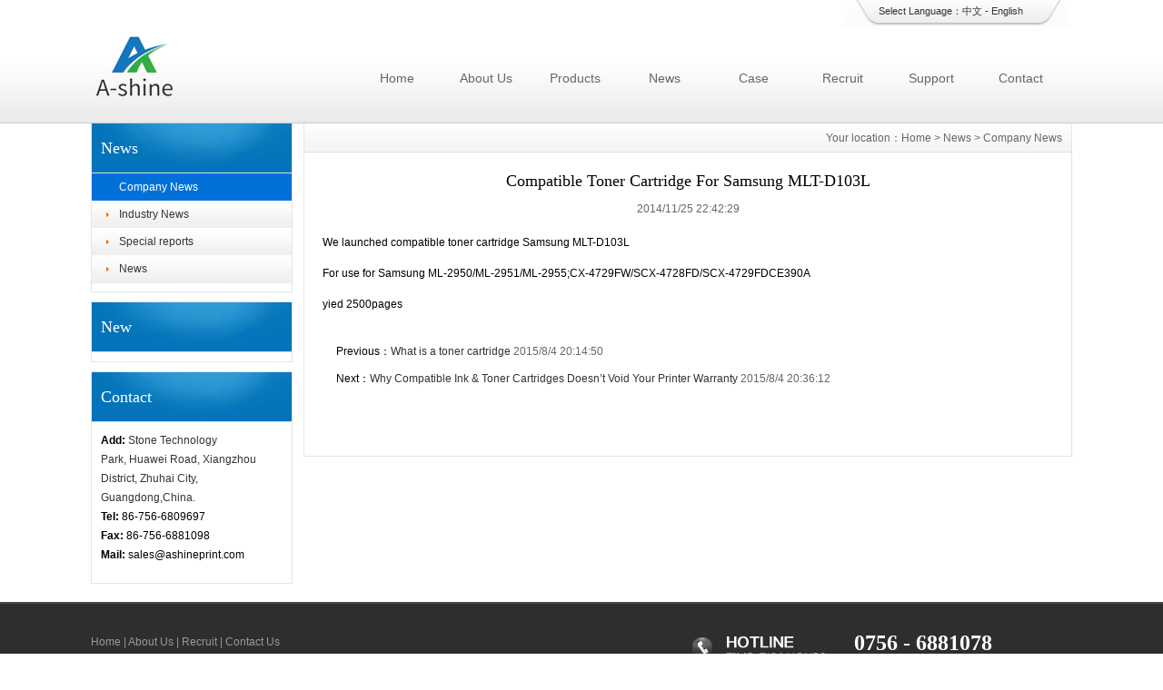

--- FILE ---
content_type: text/html
request_url: http://ashineprint.com/eaxw_view.asp?id=406
body_size: 2923
content:

<!DOCTYPE html PUBLIC "-//W3C//DTD XHTML 1.0 Transitional//EN" "http://www.w3.org/TR/xhtml1/DTD/xhtml1-transitional.dtd">
<html xmlns="http://www.w3.org/1999/xhtml">
<head>
<meta http-equiv="Content-Type" content="text/html; charset=gb2312" />
<title>Compatible Toner Cartridge For Samsung MLT-D103L_toner cartridge </title>
<meta name="keywords" content="Compatible Toner Cartridge For Samsung MLT-D103L_toner cartridge " />
<meta name="description" content="Compatible Toner Cartridge For Samsung MLT-D103L_toner cartridge " />
<link href="css/HituxCMSBold/inner.css" rel="stylesheet" type="text/css" />
<link href="css/HituxCMSBold/common.css" rel="stylesheet" type="text/css" />
<script type="text/javascript" src="js/functions.js"></script>
<script type="text/javascript" src="images/iepng/iepngfix_tilebg.js"></script>
<script type="text/javascript">
window.onerror=function(){return true;}
</script>
</head>

<body>
<!--head start-->
<div id="head">

<div class='TopBG'>
<div class="TopInfo"><div class="link">Select Language：<a  href='index.asp'>中文</a> - <a href="eindex.asp">English</a></div>
</div>
<div class="clearfix"></div>
</div>

<!--top start -->
<div class="top">

<div class="TopLogo">
<div class="logo"><a href="eindex.asp"><img src="images/up_images/logo.png" alt="toner cartridge "></a></div>

<div class="tel">
<!--nav start-->
<div id="NavLink">
<div class="NavBG">
<!--Head Menu Start-->
<ul id='sddm'>
<li class='CurrentLi'><a href='eindex.asp'>Home</a></li> 

<li><a href='egsjj.asp?id=3' onmouseover=mopen('m2') onmouseout='mclosetime()'>About Us</a> 
<div id='m2' onmouseover='mcancelclosetime()' onmouseout='mclosetime()'>

 <a href='egsjj.asp?id=3'>About Us</a>
 
 <a href='egsjj.asp?id=4'>Oration</a>
 
 <a href='egsjj.asp?id=5'>Corporate Culture</a>
 
 <a href='egsjj.asp?id=16'>Company Show</a>
  
</div>
</li> 

<li><a href='eacpzs.asp' onmouseover=mopen('m3') onmouseout='mclosetime()'>Products</a>
<div id='m3' onmouseover='mcancelclosetime()' onmouseout='mclosetime()'>

 <a href='eacpzs.asp?dlb_id=4'>Laser Printer Toner Cartridge</a> 
 
 <a href='eacpzs.asp?dlb_id=15'>Copier Toner Cartridge</a> 
 
 <a href='eacpzs.asp?dlb_id=14'>Ink Cartridge</a> 
 
 <a href='eacpzs.asp?dlb_id=20'>Copier Parts</a> 
 
 <a href='eacpzs.asp?dlb_id=19'>Printer Parts</a> 
 
 <a href='eacpzs.asp?dlb_id=18'>ink</a> 
 
</div> 
</li> 

<li><a href='eaxw_list.asp' onmouseover=mopen('m4') onmouseout='mclosetime()'>News</a> 
<div id='m4' onmouseover='mcancelclosetime()' onmouseout='mclosetime()'>

 <a href='eaxw_list.asp?xwlb_id=1'>Company News</a>
 
 <a href='eaxw_list.asp?xwlb_id=2'>Industry News</a>
 
 <a href='eaxw_list.asp?xwlb_id=3'>Special reports</a>
 
 <a href='eaxw_list.asp?xwlb_id=4'>News</a>
 
</div>
</li> 

<li><a href='ecase.asp' onmouseover=mopen('m5') onmouseout='mclosetime()'>Case</a> 
<div id='m5' onmouseover='mcancelclosetime()' onmouseout='mclosetime()'>

 <a href='ecase.asp?lb_id=2'>Case show</a> 
 
</div>
</li> 

<li><a href='ejobs.asp' onmouseover=mopen('m6') onmouseout='mclosetime()'>Recruit</a> 
<div id='m6' onmouseover='mcancelclosetime()' onmouseout='mclosetime()'>

 <a href='egsjj.asp?id=9'>Talents</a>
 
 <a href='egsjj.asp?id=10'>Benefits</a>
  
 <a href='ejobs.asp'>Recruit</a> 
</div>
</li> 

<li><a href='egsjj.asp?id=13' onmouseover=mopen('m7') onmouseout='mclosetime()'>Support</a><div id='m7' onmouseover='mcancelclosetime()' onmouseout='mclosetime()'>

 <a href='egsjj.asp?id=12'>Service</a>
 
 <a href='egsjj.asp?id=13'>F A Q</a>
  
</div></li> 
<li><a href='egsjj.asp?id=8' onmouseover=mopen('m8') onmouseout='mclosetime()'>Contact</a> 
<div id='m8' onmouseover='mcancelclosetime()' onmouseout='mclosetime()'>
<a href='egsjj.asp?id=8'>Contact</a> 
<a href='ezxly.asp'>Feedback</a> 
</div></li> </ul>
<!--Head Menu End-->
</div>
<div class="clearfix"></div>
</div>
<!--nav end-->

</div>
</div>

</div>
<!--top end-->

<div class='clearfix'></div>
</div>
<!--head end-->
<div id="wrapper">
<!--body start-->
<div id="body">
<!--focus start-->
<div id="InnerBanner">

</div>
<!--foncus end-->
<div class="HeightTab clearfix"></div>
<!--inner start -->
<div class="inner">
<div class="left">
<div class="Sbox">
<div class="topic">News</div>
<div class="blank">
<ul>

<li class="current"><a href='eaxw_list.asp?xwlb_id=1'>Company News</A></li>

<li class=""><a href='eaxw_list.asp?xwlb_id=2'>Industry News</A></li>

<li class=""><a href='eaxw_list.asp?xwlb_id=3'>Special reports</A></li>

<li class=""><a href='eaxw_list.asp?xwlb_id=4'>News</A></li>

</ul>
</div>
</div>
<div class="HeightTab clearfix"></div>
<div class="Sbox">
<div class="topic">New</div>
<div class="list">
<dl>

</dl>
</div>

</div>
<div class="HeightTab clearfix"></div>
<div class="Sbox">
<div class="topic">Contact</div>
<div class="txt ColorLink">
<p><span style="font-family:Arial;"> 
<p style="font-family:Arial;background-color:#FFFFFF;">
	<strong>Add:</strong> <span style="color:#333333;font-family:Arial;background-color:#FFFFFF;"><span style="color:#333333;font-family:Arial;background-color:#FFFFFF;">Stone Technology Park,&nbsp;</span><span style="color:#333333;font-family:Arial;background-color:#FFFFFF;">Huawei Road, X</span><span style="font-family:Arial;">iangzhou District, Zhuhai City, Guangdong,China.</span></span><span style="font-family:Arial;"></span><br />
<strong>Tel:</strong> 86-756-<span>6809697</span><br />
<strong>Fax:</strong> 86-756-6881098<br />
<strong>Mail:</strong> sales@ashineprint.com
</p>
</span><span style="font-family:Arial;"><span></span> </span> 
<p>
	<u><span></span></u><span style="font-family:Arial;"> </span> 
</p></p></div>
</div>

<div class="HeightTab clearfix"></div>
 
</div>
<!--right start-->
<div class="right">
<div class="Position"><span>Your location：<a href="eindex.asp">Home</a> > <a href='eaxw_list.asp'>News</a> > <a href='eaxw_list.asp?xwlb_id=1'>Company News</a></span></div>
<div class="HeightTab clearfix"></div>
<!--main start-->
<div class="main">

<!--content start-->
<div class="content">
<div class="title"><h3>Compatible Toner Cartridge For Samsung MLT-D103L</h3></div>
<div class="infos">2014/11/25 22:42:29</div>
<div class="maincontent clearfix">
<p style="font-family:Arial, Helvetica, sans-serif;background-color:#FFFFFF;">
	We launched compatible toner cartridge Samsung MLT-D103L
</p>
<p style="font-family:Arial, Helvetica, sans-serif;background-color:#FFFFFF;">
	For use for Samsung ML-2950/ML-2951/ML-2955;CX-4729FW/SCX-4728FD/SCX-4729FDCE390A
</p>
<p style="font-family:Arial, Helvetica, sans-serif;background-color:#FFFFFF;">
	yied 2500pages
</p>

</div>


<div class="prenext">
<ul>
<li>
Previous：<a href='eaxw_view.asp?id=407' title='What is a toner cartridge'>What is a toner cartridge</a>&nbsp;<span class='ListDate'>2015/8/4 20:14:50</span>
</li><li>
Next：<a href='eaxw_view.asp?id=405' title='Why Compatible Ink & Toner Cartridges Doesn’t Void Your Printer Warranty'>Why Compatible Ink & Toner Cartridges Doesn’t Void Your Printer Warranty</a>&nbsp;<span class='ListDate'>2015/8/4 20:36:12</span>
</li>
</ul>
</div>

 
</div>
<!--content end-->

</div>
<!--main end-->
</div>
<!--right end-->
</div>
<!--inner end-->
</div>
<!--body end-->
<div class="HeightTab clearfix"></div>
<!--footer start-->
<div id="footer">

<div class="inner">
<div class='InnerLeft'>
<p><a href="eindex.asp">Home</a> | <a href="egsjj.asp?id=3">About Us</a> | <a href="jobs.asp">Recruit</a>  | <a href="egsjj.asp?id=8">Contact Us</a></p>
<p><span>Zhuhai </span>A Shine Technology Co., Ltd. 2013 all rights reserved</p><p></p>

</div>
<div class='InnerRight'>
<div class='tel'>0756 - 6881078</div>
<div class='SearchTop'>
<div class="SearchBar">
<form method="get" action="eacpzs.asp">
				<input type="text" name="key" id="search-text" size="15" onBlur="if(this.value=='') this.value='Keywords';" 
onfocus="if(this.value=='Keywords') this.value='';" value="Keywords" /><input type="submit" id="search-submit" value=" " />
			</form>
</div>
</div>

</div>

<div class='clearfix'></div>
</div>

</div>
<!--footer end -->


</div>

</body>
</html>

--- FILE ---
content_type: text/css
request_url: http://ashineprint.com/css/HituxCMSBold/common.css
body_size: 4838
content:

/* top start*/
body,td,th {
	font-size: 14px;
}

img, div { behavior: url("../../images/iepng/iepngfix.htc"); }

body, div, p,img,dl, dt, dd, ul, ol, li, h1, h2, h3, h4, h5, h6, pre, form, fieldset, input, textarea, blockquote {
	padding:0px;
	margin:0px;
}
.FontRed{
	color:#FF0000;}
h3{
	font-size:14px;}

li{
	list-style-type:none;}

img{border:0; 
	}
.gray{
	color:#666666;}
a{color:#333333;text-decoration:none;}
a:hover {text-decoration:underline;color:#0170d9;}
a:active{text-decoration:underline;}

.LineLink a{text-decoration:underline;}
.LineLink a:hover {text-decoration:none;color:#0170d9;}

.ColorLink a {color:#0170d9;}
.ColorLink a:hover {color:#0170d9;}

.WidthTab{
	width:10px;
	height:1px;
	float:left;}
.WidthTab2{
	width:20px;
	height:1px;
	float:left;}	
.HeightTab{
	height:10px;
	width:1px;
	overflow:hidden;}

.HeightTab2{
	height:20px;
	width:1px;
	overflow:hidden;}

p{
	line-height:180%;}

.ListDate{
	color:#666666;
	 }
body{
	
	font-family:"Microsoft Yahei",Arial, Helvetica, sans-serif;
	width:100%;
	
}
input,textarea{
	font-family:"Microsoft Yahei",Arial, Helvetica, sans-serif;
}
{
	width:100%;
	padding:0px 0px;
	margin:auto;
}
#wrapper{
	padding-top:115px;
	}
 #head{
	width:100%;
	position:absolute;
	top:0px;
	z-index:99;}

 #head .top{
	background:#FFF url("../../images/HituxCMSBold/top_bg1.gif") repeat-x center 25px;
	width:100%;
	height:100px;
	font-size:12px;
	border-bottom:1px solid #cbcaca;}	
 .TopBG{
	 width:100%;
	background:#FFF}
 .TopInfo{
	margin:auto;
	width:1080px;
	height:35px;
	} 
 .TopInfo .link{
	background:#FFF url("../../images/HituxCMSBold/link_bg1.gif") no-repeat center -5px;
	text-align:center;
	line-height:25px;
	width:227px;
	height:35px;
	float:right;
	color:#333;
	padding-right:20px;
	padding-left:10px;
	font-size:11px;}
 .TopInfo .link a{
	color:#333;}	
 .TopInfo .link a:hover{
	color:#ccc;}	
 #head .top .TopLogo{
	margin:auto;
	width:1080px;
	padding-top:0px;
	}
 #head .top .TopLogo .logo{
	float:left;
	height:100px;}


 #head .top .TopLogo .tel{
	float:left;
	height:70px;
	padding-top:10px;
	} 
	
 #head .top .TopLogo .tel .telW{
	padding-left:0px;
	padding-top:10px;
	color:#999;
	
	font-size:11px;
	}	
 #head .top .TopLogo .tel .telN{
	padding-left:0px;
	font-family:Tahoma, Geneva, sans-serif;
	font-size:18px;
	color:#FF8700;
	line-height:100%;}

/* navs*/
 #head #NavLink{
	width:790px;
	height:38px;
	margin:auto;
	padding-top:22px;	
	}
 #head #NavLink .NavBG{
	height:38px;
	width:790px;
	position:absolute;
	z-index:100;}	
		
 #head #NavLink #sddm{
	width:790px;
	margin:auto;
	z-index:30}

 #head #NavLink #sddm li{
	float: left;
	font-weight:normal;}
 #head #NavLink #sddm .CurrentLi a{
	background:none;}	
 #head #NavLink #sddm li a
{	display: block;
	width: 88px;
	color: #666666;
	text-align: center;
	padding:0px 5px;
	height:38px;
	line-height:38px;
	background:;
	font-size:14px;
	}
 #head #NavLink #sddm li P{
	font-size:10px;
	font-weight:normal;
	color:#FFF;
	text-transform:uppercase;}
 #head #NavLink #sddm li a:hover
{	text-decoration:none;
	background:#FF8700;
	color:#FFFFFF;
}

 #head #NavLink #sddm div
{	position: absolute;
	visibility: hidden;
	background: #808080;
	padding:0px 0px;
	filter: alpha(opacity=85);
	top:38px;
	}

 #head #NavLink #sddm div a
	{	position: relative;
		padding: 0px 5px;
		width:120px;
		text-align: center;
		background:#FF8700;
		color: #FFFFFF;
		font-size:12px;
		font-weight:normal;
		text-decoration:none;
		line-height:30px;
		height:30px;
		border-bottom:1px solid #FF9100;}

 #head #NavLink #sddm div a:hover{
	background:#287ec7;
	color:#fff;
	font-weight:bold;
	line-height:30px;
	border-bottom:1px solid #FF9100;}

	
#wrapper #body{
	width:100%;
	margin:auto;
	}
/* albumblock*/

 .albumblock{
	padding:10px 15px 30px 20px;
	float:left;
	}
 .albumblock .inner{
	width:160px;
	height:190px;
	position:relative;
	border:1px solid #DEDEDC;
	overflow:hidden;
	}

.albumblock .inner img{
	border:2px solid #fff;
	width:156px;
	height:156px;	}	

 .albumblock .inner .albumtitle{
	height:30px;
	line-height:30px;
	font-size:12px;
	width:160px;
	position:relative;
	bottom:0px;
	left:0;
	color:#0170d9;
	font-weight:; 
	text-align:center;
	cursor:pointer;
	margin:auto;
	overflow:hidden;}
 .albumblock .inner .albumtitle span{
	font-weight:normal;
	font-size:12px;}	

 .albumblock .inner  a{
	 color:#0170d9;}
 .albumblock .inner  a:hover{
	text-decoration:none;}
 .albumblock .inner  a:visited{
	text-decoration:none;}	
	
 .albumblock .inner:hover{
	border:1px solid #0170d9;}	
	

/*footer*/
#footer{
	border-top:2px solid #494949;
	width:100%;
	height:100%;
	padding-bottom:30px;
	font-size:12px;
	color:#999;
	background:#2e2e2e;
}
#footer a{
	color:#999;}										
#footer .inner{
	margin:auto;
	width:1080px;
	padding-top:30px;
	}

#footer .inner .InnerLeft{
	float:left;
	width:600px;
	text-align:left;}
#footer .inner .InnerRight{
	float:right;
	width:420px;
}

#footer .inner .InnerRight .tel{
	background: url("../../images/HituxCMSBold/tel_bottom_en.jpg") no-repeat 0px 0px;
	height:50px;
	width:220px;
	padding-left:180px;
	color:#FFF;
	font-size:24px;
	font-weight:bold;
	font-family:Georgia, "Times New Roman", Times, serif;}

	
#footer .inner p{
	line-height:25px;}

#footer .inner .BottomNav{
	width:100%;
	margin:auto;
	height:30px;
	line-height:30px;
	color:#FFF;
	background:#FFF url("../../images/HituxCMSBold/nav_bg2.png") repeat-x center -5px;
}

#footer .inner .BottomNav a{
	color:#0170d9;
	padding:0px 10px;}


#wrapper  .t_page{
	padding:10px;
	text-align:center;
	font-size:12px;
	line-height:25px;
	
	}	
#wrapper  .t_page a{
	padding:2px 5px;
	border:1px solid #DEDEDC;
	margin:0px 3px;}	


/* date css*/		
 .header {font: 12px Arial, Tahoma !important;font-weight: bold !important;font: 11px Arial, Tahoma;font-weight: bold;color: #154BA0;background:#C2DEED;height: 25px;padding-left: 10px;
}
 .header td {padding-left: 10px;}
 .header a {color: #154BA0;}
 .header input {background:none;vertical-align: middle;height: 16px;}
 .category {font: 12px Arial, Tahoma !important;font: 11px Arial, Tahoma;color: #92A05A;height:20px;background-color: #FFFFD9;}
 .category td {border-bottom: 1px solid #DEDEB8;}
 .expire, .expire a:link, .expire a:visited {color: #999999;}
 .default, .default a:link, .default a:visited {color: #000000;}
 .checked, .checked a:link, .checked a:visited {color: #FF0000;}
 .today, .today a:link, .today a:visited {color: #00BB00;}
 #calendar_year {display: none;line-height: 130%;background: #FFFFFF;position: absolute;z-index: 10;}
 #calendar_year .col {float: left;background: #FFFFFF;margin-left: 1px;border: 1px solid #86B9D6;padding: 4px;}
 #calendar_month {display: none;background: #FFFFFF;line-height: 130%;border: 1px solid #86B9D6;padding: 4px;position: absolute;z-index: 11;}
 #year,#month{padding:0 10px;background:#fff;}	


/* SearchBar */

.SearchBar {
	width:220px;
	height:25px;
	background:url("../../images/HituxCMSBold/search_bg.gif") no-repeat left top;
}

.Sbox .SearchBar{
	margin:10px 0px 0px 10px;}

.SearchBar #search-text {
	width: 120px;
	padding:0px 5px;
 	margin:0px;
	color:#666666;
	height:23px;
	line-height:23px;
	font-size:12px;
	background:none;
	border:none;
	padding-left:25px;}

.SearchBar #search-submit {
	border:none;
	background:none;
	font-size:12px;
	color: #FFFFFF;
	height:25px;
	margin:0px;	
	cursor:pointer;
	padding:0px;
	line-height:25px;
	width:54px;
}

/* search content */
#search_content .searchtip{
	line-height:25px;
	font-size:14px;
	font-weight:bold;
	padding-left:10px;
	BORDER-bottom: #023848 1px solid;
	padding-top:10px;
}

#search_content .result_list{
	padding:10px 10px;
	}
	
#search_content .result_list dt{
	font-size:14px;
	font-weight:bold;
	padding-top:10px;
	line-height:25px;
	font-family:Microsoft Yahei;}	

#search_content .result_list dd{
	padding:0 0 5px 0;
	margin:0px;
	line-height:20px;
	}	

#search_content .result_list .line {
	BORDER-bottom: #E9E8E8 1px dashed;}	

#search_content .result_list .line a{
	padding-right:20px;}

#search_content .result_list .line a:hover{
	text-decoration:none;}			
	
#search_content .search_welcome{
	line-height:25px;
	text-align:center;
	}
#search_content .search_welcome p{
	text-align:center;}		
#search_content .result_page{
	text-align:center;
	font-size:13px;
	padding:10px;}

#search_content .result_page span{
	font-size:12px;
	font-family:arial;
	padding:0 5px;
	}	

#dark_footer .box_240px_left {
	width:143px;
	padding-right: 42px;
	padding-top: 0px;
	background-image: none;
	padding-bottom:0px;
	float:left;
}
#dark_footer .box_240px_left h2{
	font-size:14px;
	border-bottom:1px dotted #999;
	color:#FFF;
	padding-bottom:10px;}
#dark_footer .box_240px_left li{
	line-height:250%;
	font-size:12px;}
#dark_footer .box_240px_middle {
	padding: 0px 42px;
	background-image: none;
}
#dark_footer .box_240px_right {
	padding-left: 42px;
	padding-top: 0px;
	background-image: none;
}
#dark_footer_wrap {
	background-color:#0170d9;
	overflow: hidden;
	padding:20px 0px;
}
#dark_footer {
	width: 940px;
	margin: 0 auto;
	padding-top: 20px;
	padding-bottom: 20px;
	overflow: hidden;
	color#FFF;
}
#light_footer_wrapper {
	font-size:12px;
	padding:10px;
	height:100px;
	
}
.box_240px_right li {
	display: inline;
}
#dark_footer li a{
	color:#FFF;}


/*backtotop*/
.backToTop {
 display: none;
 width: 50px;
 height:50px;
 line-height: 1.2;
 background:url("../../images/HituxCMSBold/back_top.png") left top;;
 color: #fff;
 font-size: 12px;
 text-align: center;
 position: fixed;
 _position: absolute;
 right: 10px;
 bottom: 100px;
 _bottom: "auto";
 cursor: pointer;
 opacity: .6;
 filter: Alpha(opacity=60);
}


/* open div*/
#popupMask {
	display:none;
	position:absolute;
	top:0;
	left:0;
	width:100%;
	height:100%;
	z-index:9990;
	background-color:#000;
	-moz-opacity: 0.7;
	opacity:0.70;
	filter: alpha(opacity=70);
}
#popupContainer {
	position: absolute;
	z-index: 9991;
	top: 0px;
	left: 0px;
	display:none;
	padding: 0px;
	}
#popupInner {
	border: 3px solid #0170d9;
	background-color: #FFFFFF;
	}
#popupFrame {
	margin: 0px;
	width: 100%;
	height: 100%;
	position: relative;
	z-index: 9;
}
#popupTitleBar {
	background:url("../../images/HituxCMSBold/box_bg1.jpg") repeat-x left top;
	color: #0170d9;
	font-weight: bold;
	height: 1.3em;
	padding: 5px;
	z-index: 9992;
	text-align:center;
}
#popupTitle {
	float:left;
	font-size: 1.1em;
}
#popupControls {
	float: right;
	cursor: pointer;
	cursor: hand;
}
#popupControls a span {
	display: block;
	height: 15px;
	width: 15px;
	text-indent: -9000px;
	background: url("../../images/HituxCMSBold/close.gif") no-repeat;
}

.VideoBox{
	padding:10px;}


/*product*/
.RightNav span{
	color:#0170d9;}
 .ClassNav{
	padding:0px 0px;}
	
 .ClassNav .NavTree ul{
}
	
 .ClassNav .NavTree ul li{
position: relative;

background:url("../../images/HituxCMSBold/link_bg11.gif") repeat 0px 0px;	
}
	
/*1st level sub menu style */
 .ClassNav .NavTree ul li ul{
left: 178px; /* Parent menu width - 1*/
position: positive;
width: 217px; /*sub menu width*/
top: 0;
display: none;
border:1px solid #0170d9;
border-top:2px solid #0170d9;
background:#FFFFFF;
filter:progid:DXImageTransform.Microsoft.Shadow(Color=#999999, Strength=3, Direction=135);
z-index:2000;
}
.RightNav .ClassNav .NavTree ul li ul{
	 width:265px;}

/*All subsequent sub menu levels offset */
 .ClassNav .NavTree ul li ul li ul{ 
left: 159px; /* Parent menu width - 1*/
z-index:2000;}
/* menu links style */
 .ClassNav .NavTree ul li a{
	display: block;
	cursor:pointer;
	line-height:30px;
	border-bottom:1px solid #DDDDDD;
	padding-left:30px;
	height:30px;
	 }	

 .ClassNav .NavTree ul li li{
	background:url("../../images/HituxCMSBold/box_icon1.png") no-repeat 12px 12px;
	padding-left:0;
	text-align:center;
	z-index:2000;
}
 .ClassNav .NavTree ul li li a{
	border-bottom:1px solid #DDDDDD;
	padding-left:10px;
	z-index:2000;}
 .ClassNav .NavTree ul .current a{
	background:#0170d9;
	color:#FFFFFF;}
 .ClassNav .NavTree ul .current li a{
	background:#FFFFFF;
	color:#000000;}
		
 .ClassNav .NavTree ul li a:hover{
color: white;
background:#0170d9;
text-decoration:none;
}
 .ClassNav .NavTree .subfolderstyle{
background: url("../../images/HituxCMSBold/arrow-list.gif") no-repeat 180px center ;
}
/* Holly Hack for IE \*/
* html  .ClassNav .NavTree ul li { float: left; height: 1%;z-index:2000; }
* html  .ClassNav .NavTree ul li a { height: 1%;z-index:2000; }
/* End */	


/*service*/
.qqbox a:link {
	color: #000;
	text-decoration: none;
}
.qqbox a:visited {
	color: #000;
	text-decoration: none;
}
.qqbox a:hover {
	color: #f80000;
	text-decoration: underline;
}
.qqbox a:active {
	color: #f80000;
	text-decoration: underline;
}
.qqbox {
	width:132px;
	height:auto;
	overflow:hidden;
	position:absolute;
	right:0;
	top:200px;
	color:#000000;
	font-size:12px;
	letter-spacing:0px;
	z-index:500;
}
.qqlv {
	width:33px;
	height:256px;
	overflow:hidden;
	position:relative;
	float:right;
	z-index:50px;
}
.qqkf {
	width:120px;
	height:auto;
	overflow:hidden;
	right:0;
	top:0;
	z-index:99px;
	border:6px solid #cc0000;
	background:#fff;
}
.qqkfbt {
	width:118px;
	height:20px;
	overflow:hidden;
	background:#cc0000;
	line-height:20px;
	font-weight:bold;
	color:#fff;
	position:relative;
	border:1px solid #fff;
	cursor:pointer;
	text-align:center;
}
.qqkfhm {
	width:112px;
	height:22px;
	overflow:hidden;
	line-height:22px;
	padding-right:8px;
	position:relative;
	margin:3px 0;
}
.bgdh {
	width:102px;
	padding-left:10px;
}
#K1 {
	padding-left:3px;
}
#K1 p{
	padding:5px 0px;}	

/* clearfix */
.clearfix:after{
	content:" ";
	display:block;
	visibility:hidden;
	height:0;
	clear:both;
}
.clearfix {
	clear:both;
}
.clearbox {
	clear:both; 
	width:996px; 
	margin:0 auto; 
	height:0; 
	overflow:hidden;}
.clear { 
	height:1%; 
	overflow:hidden; }